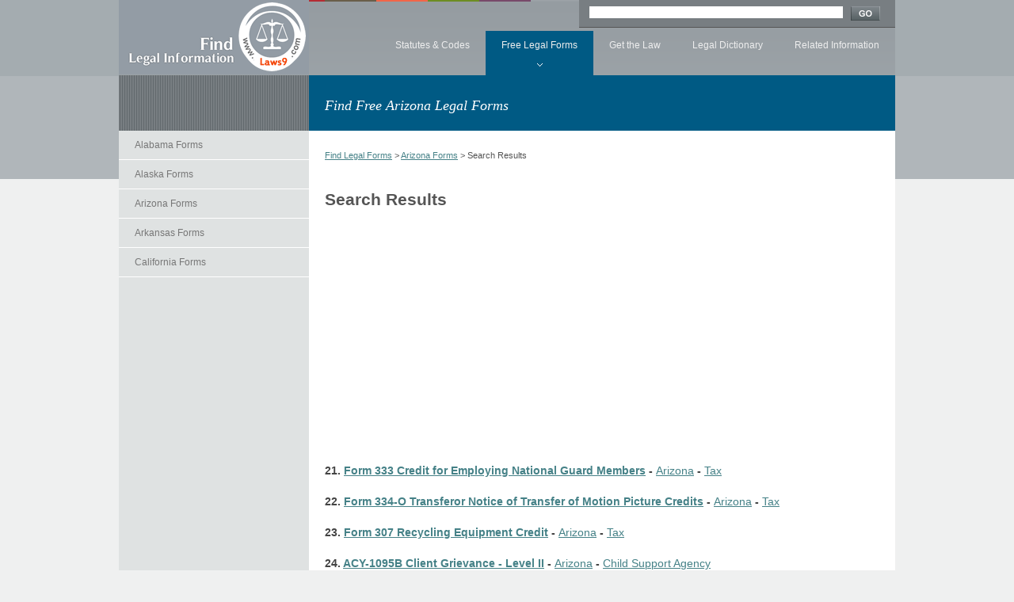

--- FILE ---
content_type: text/html; charset=utf-8
request_url: http://www.laws9.com/legal-forms/Arizona/p/2
body_size: 17494
content:
<!DOCTYPE html PUBLIC "-//W3C//DTD XHTML 1.0 Strict//EN" "http://www.w3.org/TR/xhtml1/DTD/xhtml1-strict.dtd">
<html xmlns="http://www.w3.org/1999/xhtml">
	<head>
		<meta http-equiv="X-UA-Compatible" content="IE=EmulateIE7" />
		<meta http-equiv="content-type" content="text/html; charset=utf-8" />
	<title>Arizona Legal Forms - USA Laws Searching</title>
	<meta name="description" content="Find 2 P Arizona Legal Forms, 2, 2(s), USA Law, USA Laws, USA 2, P, P(s), USA Law, USA Laws, USA P, Arizona, Arizona(s), USA Law, USA Laws, USA Arizona, Legal Forms, Legal Forms(s), USA Law, USA Laws, USA Legal Forms Legal Information." />
	<meta name="keywords" content="2 P Arizona Legal Forms,2,2(s),USA Law,USA Laws,USA 2,P,P(s),USA Law,USA Laws,USA P,Arizona,Arizona(s),USA Law,USA Laws,USA Arizona,Legal Forms,Legal Forms(s),USA Law,USA Laws,USA Legal Forms" />
		<meta name="robots" content="INDEX,FOLLOW" />
	<link rel="icon" href="/favicon.ico" type="image/x-icon" />
	<link rel="shortcut icon" href="/favicon.ico" type="image/x-icon" />
<script async src="//pagead2.googlesyndication.com/pagead/js/adsbygoogle.js"></script>
<script>
     (adsbygoogle = window.adsbygoogle || []).push({
          google_ad_client: "ca-pub-2360474309155876",
          enable_page_level_ads: true
     });
</script>
<link rel="stylesheet" type="text/css" href="/themes/default/images/style.css" /></head>
<BODY id=public>
<DIV id=livearea>
<DIV id=header>
<DIV id=globalnavigation>
<H1><A href="http://www.laws9.com">Find Legal Information</A></H1>
<UL id=nav>
  <LI><A 
  href="/statutes">Statutes & Codes</A> 
  <!-- /.subnav1 --></LI>
  <LI class="selected"><A 
  href="/legal-forms">Free Legal Forms</A> 
    <LI><A 
  href="/getlaw">Get the Law</A> 
  <UL>
    <LI><A 
    href="/cfr">C.F.R.</A> </LI>
    <LI><A 
    href="/uscode">U.S. Code</A> </LI>
    <LI><A 
    href="/constitution">Constitution</A> </LI>
    <LI><A 
    href="/rules">Federal Rules</A> </LI>
    <LI><A 
    href="/courtcases/">Supreme Court Cases</A> </LI>
   </UL><!-- /.subnav3 --></LI>
  <LI><A 
  href="/dictionary">Legal Dictionary</A> 
  <!-- /.subnav4 --></LI>
    <LI class="last"><A href="/info">Related Information</A> 
  <UL>
    <LI><A href="/library">Public Libraries</A> </LI>
    <LI><A 
    href="/offenders/">Sex Offenders</A> </LI>
    <LI><A 
    href="/missingkids/">Missing Children</A> 
    </LI>
    <LI><A 
    href="/calculator/mortgage">Free Calculators Online</A> </LI>
    </UL><!-- /.subnav6.last --></LI></UL><!-- /#nav -->
<!-- Search Bar -->
<DIV id=searchbox>
<DIV class=container>

<DIV id=standard>
<form name="qsearch" method="get" action="" onsubmit="if(this.q.value==''){alert('Please enter Keyword!');return false;}window.location='/search/'+this.q.value;return false;">
<!-- /.togglebutton --><INPUT id=searchinput maxLength=50 name="q" value="" style="width:320px"> <INPUT id=searchgo type=image 
src="/themes/default/images/ui-button-go.gif" 
name=searchgo> </DIV><!-- /#standard --></FORM><!-- /#searchform --><BR 
class=clear></DIV><!-- /.container --></DIV><!-- /#searchbox --><!-- Search Bar ================================================================================ --></DIV><!-- /.globalnavigation --><!-- Flexible Messaging Area =================================================================== -->
<DIV class="fma subpage">
<DIV class=container>
<H2>Find Free Arizona Legal Forms</H2>
<div style="float:right;margin:25px 20px 0 0">
	<!-- AddThis Button BEGIN -->
<div class="addthis_toolbox addthis_default_style ">
<a class="addthis_button_preferred_1"></a>
<a class="addthis_button_preferred_2"></a>
<a class="addthis_button_preferred_3"></a>
<a class="addthis_button_preferred_4"></a>
<a class="addthis_button_compact"></a>
<a class="addthis_counter addthis_bubble_style"></a>
</div>
<script type="text/javascript" src="http://s7.addthis.com/js/250/addthis_widget.js#pubid=xa-4f8664292c38b120"></script>
<!-- AddThis Button END -->
</div>
</DIV><!-- /.container --></DIV><!-- /.fma.subpage -->
</DIV>
<!-- /div id = header -->
<!-- Content -->
<DIV id=content>
<DIV class="col sidebar">
<UL class=subnav>
	  <LI><A href="/legal-forms/Alabama">Alabama Forms</A> 
  	  </LI>
      <LI><A href="/legal-forms/Alaska">Alaska Forms</A> 
  	  </LI>
      <LI><A href="/legal-forms/Arizona">Arizona Forms</A> 
  	  </LI>
      <LI><A href="/legal-forms/Arkansas">Arkansas Forms</A> 
  	  </LI>
      <LI><A href="/legal-forms/California">California Forms</A> 
  	  </LI>
    <li><div><script async src="//pagead2.googlesyndication.com/pagead/js/adsbygoogle.js"></script>
<!-- auto_size -->
<ins class="adsbygoogle"
     style="display:block"
     data-ad-client="ca-pub-2360474309155876"
     data-ad-slot="4134428941"
     data-ad-format="auto"></ins>
<script>
(adsbygoogle = window.adsbygoogle || []).push({});
</script></div></li>
      <LI><A href="/legal-forms/Colorado">Colorado Forms</A> 
  	  </LI>
      <LI><A href="/legal-forms/Connecticut">Connecticut Forms</A> 
  	  </LI>
      <LI><A href="/legal-forms/Delaware">Delaware Forms</A> 
  	  </LI>
      <LI><A href="/legal-forms/Florida">Florida Forms</A> 
  	  </LI>
      <LI><A href="/legal-forms/Georgia">Georgia Forms</A> 
  	  </LI>
      <LI><A href="/legal-forms/Hawaii">Hawaii Forms</A> 
  	  </LI>
      <LI><A href="/legal-forms/Idaho">Idaho Forms</A> 
  	  </LI>
      <LI><A href="/legal-forms/Illinois">Illinois Forms</A> 
  	  </LI>
      <LI><A href="/legal-forms/Indiana">Indiana Forms</A> 
  	  </LI>
      <LI><A href="/legal-forms/Iowa">Iowa Forms</A> 
  	  </LI>
      <LI><A href="/legal-forms/Kansas">Kansas Forms</A> 
  	  </LI>
      <LI><A href="/legal-forms/Kentucky">Kentucky Forms</A> 
  	  </LI>
      <LI><A href="/legal-forms/Louisiana">Louisiana Forms</A> 
  	  </LI>
      <LI><A href="/legal-forms/Maine">Maine Forms</A> 
  	  </LI>
      <LI><A href="/legal-forms/Maryland">Maryland Forms</A> 
  	  </LI>
      <LI><A href="/legal-forms/Massachusetts">Massachusetts Forms</A> 
  	  </LI>
      <LI><A href="/legal-forms/Michigan">Michigan Forms</A> 
  	  </LI>
      <LI><A href="/legal-forms/Minnesota">Minnesota Forms</A> 
  	  </LI>
      <LI><A href="/legal-forms/Mississippi">Mississippi Forms</A> 
  	  </LI>
      <LI><A href="/legal-forms/Missouri">Missouri Forms</A> 
  	  </LI>
      <LI><A href="/legal-forms/Montana">Montana Forms</A> 
  	  </LI>
      <LI><A href="/legal-forms/Nebraska">Nebraska Forms</A> 
  	  </LI>
      <LI><A href="/legal-forms/Nevada">Nevada Forms</A> 
  	  </LI>
      <LI><A href="/legal-forms/New-Hampshire">New Hampshire Forms</A> 
  	  </LI>
      <LI><A href="/legal-forms/New-Jersey">New Jersey Forms</A> 
  	  </LI>
      <LI><A href="/legal-forms/New-Mexico">New Mexico Forms</A> 
  	  </LI>
      <LI><A href="/legal-forms/New-York">New York Forms</A> 
  	  </LI>
      <LI><A href="/legal-forms/North-Carolina">North Carolina Forms</A> 
  	  </LI>
      <LI><A href="/legal-forms/North-Dakota">North Dakota Forms</A> 
  	  </LI>
      <LI><A href="/legal-forms/Ohio">Ohio Forms</A> 
  	  </LI>
      <LI><A href="/legal-forms/Oklahoma">Oklahoma Forms</A> 
  	  </LI>
      <LI><A href="/legal-forms/Oregon">Oregon Forms</A> 
  	  </LI>
      <LI><A href="/legal-forms/Pennsylvania">Pennsylvania Forms</A> 
  	  </LI>
      <LI><A href="/legal-forms/Rhode-Island">Rhode Island Forms</A> 
  	  </LI>
      <LI><A href="/legal-forms/South-Carolina">South Carolina Forms</A> 
  	  </LI>
      <LI><A href="/legal-forms/South-Dakota">South Dakota Forms</A> 
  	  </LI>
      <LI><A href="/legal-forms/Tennessee">Tennessee Forms</A> 
  	  </LI>
      <LI><A href="/legal-forms/Texas">Texas Forms</A> 
  	  </LI>
      <LI><A href="/legal-forms/Utah">Utah Forms</A> 
  	  </LI>
      <LI><A href="/legal-forms/Vermont">Vermont Forms</A> 
  	  </LI>
      <LI><A href="/legal-forms/Virginia">Virginia Forms</A> 
  	  </LI>
      <LI><A href="/legal-forms/Washington">Washington Forms</A> 
  	  </LI>
      <LI><A href="/legal-forms/West-Virginia">West Virginia Forms</A> 
  	  </LI>
      <LI><A href="/legal-forms/Wisconsin">Wisconsin Forms</A> 
  	  </LI>
      <LI><A href="/legal-forms/Wyoming">Wyoming Forms</A> 
  	  </LI>
      
</DIV><!-- /col.sidebar --><DIV class="col main fullwdith">

<DIV class=breadcrumbs>
<P><A href="/legal-forms">Find Legal Forms</A> &gt; <a href="/legal-forms/Arizona">Arizona Forms</a> &gt; Search Results</P></DIV><!-- /.breadcrumbs -->

<DIV class="col one">
	
<h3>Search Results</h3>
        <br class="clear" />
        <div><script async src="//pagead2.googlesyndication.com/pagead/js/adsbygoogle.js"></script>
<!-- 336 -->
<ins class="adsbygoogle"
     style="display:inline-block;width:336px;height:280px"
     data-ad-client="ca-pub-2360474309155876"
     data-ad-slot="1068164942"></ins>
<script>
(adsbygoogle = window.adsbygoogle || []).push({});
</script></div>        
<h5>21. <a href="/legal-forms/arizona/tax/form-333-credit-for-employing-national-guard-members.html">Form 333 Credit for Employing National Guard Members</a> - <a href="/legal-forms/Arizona" style="font-weight:normal">Arizona</a> - <a href="/legal-forms/Arizona/tax" style="font-weight:normal">Tax</a></h5>
<h5>22. <a href="/legal-forms/arizona/tax/form-334-o-transferor-notice-of-transfer-of-motion-picture-credits.html">Form 334-O Transferor Notice of Transfer of Motion Picture Credits</a> - <a href="/legal-forms/Arizona" style="font-weight:normal">Arizona</a> - <a href="/legal-forms/Arizona/tax" style="font-weight:normal">Tax</a></h5>
<h5>23. <a href="/legal-forms/arizona/tax/form-307-recycling-equipment-credit.html">Form 307 Recycling Equipment Credit</a> - <a href="/legal-forms/Arizona" style="font-weight:normal">Arizona</a> - <a href="/legal-forms/Arizona/tax" style="font-weight:normal">Tax</a></h5>
<h5>24. <a href="/legal-forms/arizona/child-support-agency/acy-1095b-client-grievance-level-ii.html">ACY-1095B Client Grievance - Level II</a> - <a href="/legal-forms/Arizona" style="font-weight:normal">Arizona</a> - <a href="/legal-forms/Arizona/child-support-agency" style="font-weight:normal">Child Support Agency</a></h5>
<h5>25. <a href="/legal-forms/arizona/tax/form-332-2-qualied-employees-for-which-you-are-taking-a-credit.html">Form 332-2 Qualiﬁed Employees for Which You are Taking a Credit</a> - <a href="/legal-forms/Arizona" style="font-weight:normal">Arizona</a> - <a href="/legal-forms/Arizona/tax" style="font-weight:normal">Tax</a></h5>
<h5>26. <a href="/legal-forms/arizona/tax/form-instructions-for-140py-schedule-apy-itemized-deductions-for-part-year-resident.html">Form Instructions for 140PY Schedule A(PY) Itemized Deductions for Part-Year Resident</a> - <a href="/legal-forms/Arizona" style="font-weight:normal">Arizona</a> - <a href="/legal-forms/Arizona/tax" style="font-weight:normal">Tax</a></h5>
<h5>27. <a href="/legal-forms/arizona/tax/form-instructions-for-325-agricultural-pollution-control-equipment-credit.html">Form Instructions for 325 Agricultural Pollution Control Equipment Credit</a> - <a href="/legal-forms/Arizona" style="font-weight:normal">Arizona</a> - <a href="/legal-forms/Arizona/tax" style="font-weight:normal">Tax</a></h5>
<h5>28. <a href="/legal-forms/arizona/tax/form-141az-es-estate-or-trust-estimated-income-tax-payment.html">Form 141AZ ES Estate or Trust Estimated Income Tax Payment</a> - <a href="/legal-forms/Arizona" style="font-weight:normal">Arizona</a> - <a href="/legal-forms/Arizona/tax" style="font-weight:normal">Tax</a></h5>
<h5>29. <a href="/legal-forms/arizona/tax/form-140py-part-year-resident-personal-income-tax-return-package.html">Form 140PY Part-Year Resident Personal Income Tax Return Package</a> - <a href="/legal-forms/Arizona" style="font-weight:normal">Arizona</a> - <a href="/legal-forms/Arizona/tax" style="font-weight:normal">Tax</a></h5>
<h5>30. <a href="/legal-forms/arizona/tax/form-82300-5-income-and-expense-mobile-homerv-park-supplement.html">Form 82300-5 Income and Expense - Mobile Home/RV Park Supplement</a> - <a href="/legal-forms/Arizona" style="font-weight:normal">Arizona</a> - <a href="/legal-forms/Arizona/tax" style="font-weight:normal">Tax</a></h5>
<h5>31. <a href="/legal-forms/arizona/tax/form-instructions-for-334-credit-for-motion-picture-production-costs-includes-334-i.html">Form Instructions for 334 Credit for Motion Picture Production Costs (Includes 334-I)</a> - <a href="/legal-forms/Arizona" style="font-weight:normal">Arizona</a> - <a href="/legal-forms/Arizona/tax" style="font-weight:normal">Tax</a></h5>
<h5>32. <a href="/legal-forms/arizona/retirement/form-9-address-and-name-change.html">Form 9: Address and Name Change</a> - <a href="/legal-forms/Arizona" style="font-weight:normal">Arizona</a> - <a href="/legal-forms/Arizona/retirement" style="font-weight:normal">Retirement</a></h5>
<h5>33. <a href="/legal-forms/arizona/tax/form-338-credit-for-investment-in-qualified-small-businesses.html">Form 338 Credit for Investment in Qualified Small Businesses</a> - <a href="/legal-forms/Arizona" style="font-weight:normal">Arizona</a> - <a href="/legal-forms/Arizona/tax" style="font-weight:normal">Tax</a></h5>
<h5>34. <a href="/legal-forms/arizona/tax/form-instructions-for-309-nr-nonresident-credit-for-taxes-paid-to-another-state-or-country.html">Form Instructions for 309-NR Nonresident Credit for Taxes Paid to Another State or Country</a> - <a href="/legal-forms/Arizona" style="font-weight:normal">Arizona</a> - <a href="/legal-forms/Arizona/tax" style="font-weight:normal">Tax</a></h5>
<h5>35. <a href="/legal-forms/arizona/retirement/form-u2-application-to-transfer-or-redeem-service-credits-between-arizona-retirement-plans.html">Form U2: Application To Transfer or Redeem Service Credits Between Arizona Retirement Plans</a> - <a href="/legal-forms/Arizona" style="font-weight:normal">Arizona</a> - <a href="/legal-forms/Arizona/retirement" style="font-weight:normal">Retirement</a></h5>
<h5>36. <a href="/legal-forms/arizona/tax/form-instructions-for-140et-credit-for-increased-excise-taxes.html">Form Instructions for 140ET Credit for Increased Excise Taxes</a> - <a href="/legal-forms/Arizona" style="font-weight:normal">Arizona</a> - <a href="/legal-forms/Arizona/tax" style="font-weight:normal">Tax</a></h5>
<h5>37. <a href="/legal-forms/arizona/tax/form-instructions-for-285-i-individual-income-tax-disclosurerepresentation-authorization-form.html">Form Instructions for 285-I Individual Income Tax Disclosure/Representation Authorization Form</a> - <a href="/legal-forms/Arizona" style="font-weight:normal">Arizona</a> - <a href="/legal-forms/Arizona/tax" style="font-weight:normal">Tax</a></h5>
<h5>38. <a href="/legal-forms/arizona/child-support-agency/cc-038-adultchild-ratios-in-des-certified-family-child-care-homes-engspan.html">CC-038 Adult/Child Ratios in DES Certified Family Child Care Homes (Eng/Span)</a> - <a href="/legal-forms/Arizona" style="font-weight:normal">Arizona</a> - <a href="/legal-forms/Arizona/child-support-agency" style="font-weight:normal">Child Support Agency</a></h5>
<h5>39. <a href="/legal-forms/arizona/child-support-agency/cca-1021s-informe-de-copagos-atrasados.html">CCA-1021S Informe de Copagos Atrasados</a> - <a href="/legal-forms/Arizona" style="font-weight:normal">Arizona</a> - <a href="/legal-forms/Arizona/child-support-agency" style="font-weight:normal">Child Support Agency</a></h5>
<h5>40. <a href="/legal-forms/arizona/tax/form-140py-part-year-resident-personal-income-tax-return-non-fillable.html">Form 140PY Part-Year Resident Personal Income Tax Return (Non-fillable)</a> - <a href="/legal-forms/Arizona" style="font-weight:normal">Arizona</a> - <a href="/legal-forms/Arizona/tax" style="font-weight:normal">Tax</a></h5>
        <br class="clear" />
        <div class="pager"> <a href='/legal-forms/Arizona/p/1'>Prev</a> &nbsp;<a href='/legal-forms/Arizona/p/1'>&nbsp;1&nbsp;</a>&nbsp;<span class='current'>2</span>&nbsp;<a href='/legal-forms/Arizona/p/3'>&nbsp;3&nbsp;</a>&nbsp;<a href='/legal-forms/Arizona/p/4'>&nbsp;4&nbsp;</a>&nbsp;<a href='/legal-forms/Arizona/p/5'>&nbsp;5&nbsp;</a>&nbsp;<a href='/legal-forms/Arizona/p/6'>&nbsp;6&nbsp;</a>&nbsp;<a href='/legal-forms/Arizona/p/7'>&nbsp;7&nbsp;</a>&nbsp;<a href='/legal-forms/Arizona/p/8'>&nbsp;8&nbsp;</a>&nbsp;<a href='/legal-forms/Arizona/p/9'>&nbsp;9&nbsp;</a>&nbsp;<a href='/legal-forms/Arizona/p/10'>&nbsp;10&nbsp;</a> <a href='/legal-forms/Arizona/p/3'>Next</a> <a href='/legal-forms/Arizona/p/27' >>></a></div>
        </div>

<BR></DIV><!-- /.col.one --><!-- /.col.two --></DIV><!-- /.col.main --></DIV><!-- /div id = content -->
<BR class=clear></DIV>
<!-- /div id = livearea -->
<DIV></DIV><!-- /.col.one -->
<DIV></DIV><!-- /.col.main -->
<DIV></DIV><!-- /#content --><BR class=clear>
<DIV></DIV><!-- /#livearea -->

<!-- Footer-->
<DIV id=footer>
<DIV class=container>
<P class=copyright>Copyright &copy; 2012-2022 Laws9.Com All rights reserved. </P><!-- /.copyright -->
<P class=footerlinks><A 
href="/contactus.html">Contact Us</A> | <A href="/aboutus.html">About Us</A> | <A 
href="/terms.html">Terms</A> | <A 
href="/privacy.html">Privacy</A></P><!-- /.footerlinks -->
</DIV><!-- /.container -->
</DIV><!-- /footer -->
</BODY></HTML>


--- FILE ---
content_type: text/html; charset=utf-8
request_url: https://www.google.com/recaptcha/api2/aframe
body_size: 265
content:
<!DOCTYPE HTML><html><head><meta http-equiv="content-type" content="text/html; charset=UTF-8"></head><body><script nonce="6ifeKty9V8SSapCL7VCa9Q">/** Anti-fraud and anti-abuse applications only. See google.com/recaptcha */ try{var clients={'sodar':'https://pagead2.googlesyndication.com/pagead/sodar?'};window.addEventListener("message",function(a){try{if(a.source===window.parent){var b=JSON.parse(a.data);var c=clients[b['id']];if(c){var d=document.createElement('img');d.src=c+b['params']+'&rc='+(localStorage.getItem("rc::a")?sessionStorage.getItem("rc::b"):"");window.document.body.appendChild(d);sessionStorage.setItem("rc::e",parseInt(sessionStorage.getItem("rc::e")||0)+1);localStorage.setItem("rc::h",'1768688948743');}}}catch(b){}});window.parent.postMessage("_grecaptcha_ready", "*");}catch(b){}</script></body></html>